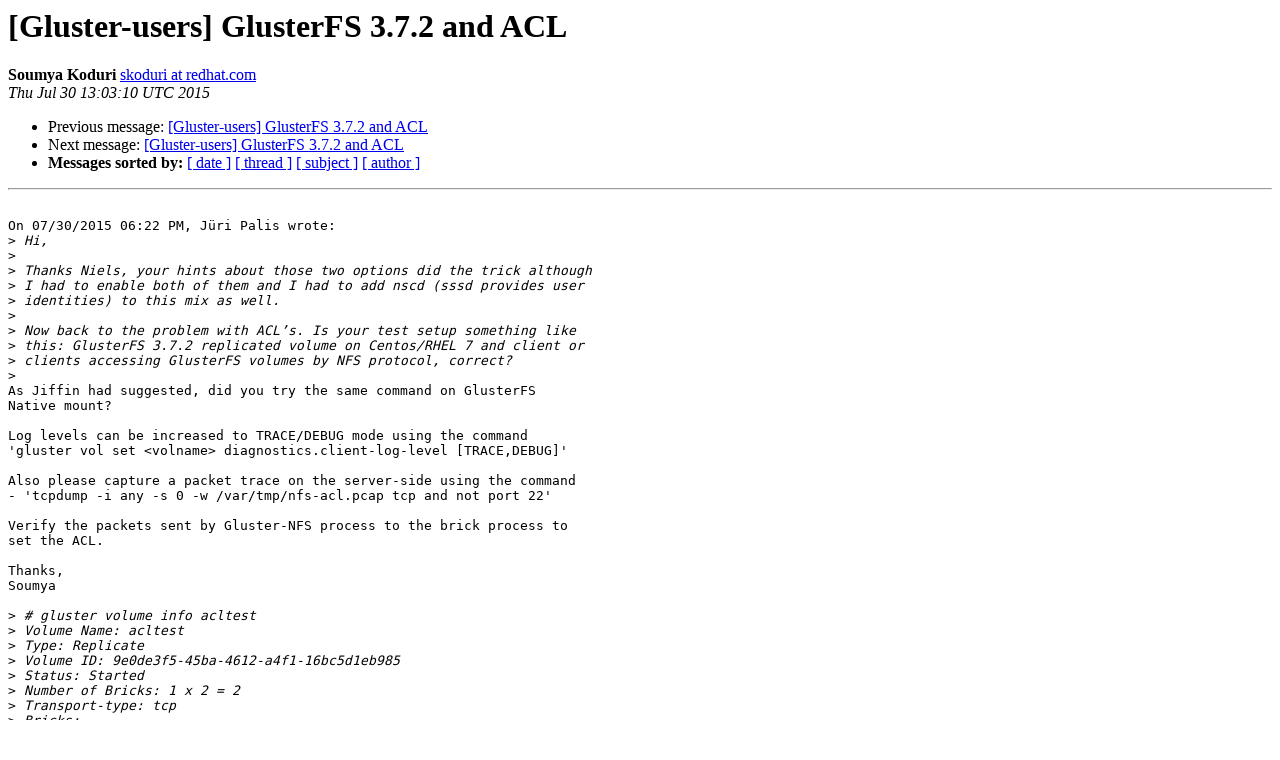

--- FILE ---
content_type: text/html
request_url: https://lists.gluster.org/pipermail/gluster-users/2015-July/023000.html
body_size: 18145
content:
<!DOCTYPE HTML PUBLIC "-//W3C//DTD HTML 4.01 Transitional//EN">
<HTML>
 <HEAD>
   <TITLE> [Gluster-users] GlusterFS 3.7.2 and ACL
   </TITLE>
   <LINK REL="Index" HREF="index.html" >
   <LINK REL="made" HREF="mailto:gluster-users%40gluster.org?Subject=Re:%20Re%3A%20%5BGluster-users%5D%20GlusterFS%203.7.2%20and%20ACL&In-Reply-To=%3C55BA208E.10400%40redhat.com%3E">
   <META NAME="robots" CONTENT="index,nofollow">
   <style type="text/css">
       pre {
           white-space: pre-wrap;       /* css-2.1, curent FF, Opera, Safari */
           }
   </style>
   <META http-equiv="Content-Type" content="text/html; charset=us-ascii">
   <LINK REL="Previous"  HREF="022999.html">
   <LINK REL="Next"  HREF="023001.html">
 </HEAD>
 <BODY BGCOLOR="#ffffff">
   <H1>[Gluster-users] GlusterFS 3.7.2 and ACL</H1>
    <B>Soumya Koduri</B> 
    <A HREF="mailto:gluster-users%40gluster.org?Subject=Re:%20Re%3A%20%5BGluster-users%5D%20GlusterFS%203.7.2%20and%20ACL&In-Reply-To=%3C55BA208E.10400%40redhat.com%3E"
       TITLE="[Gluster-users] GlusterFS 3.7.2 and ACL">skoduri at redhat.com
       </A><BR>
    <I>Thu Jul 30 13:03:10 UTC 2015</I>
    <P><UL>
        <LI>Previous message: <A HREF="022999.html">[Gluster-users] GlusterFS 3.7.2 and ACL
</A></li>
        <LI>Next message: <A HREF="023001.html">[Gluster-users] GlusterFS 3.7.2 and ACL
</A></li>
         <LI> <B>Messages sorted by:</B> 
              <a href="date.html#23000">[ date ]</a>
              <a href="thread.html#23000">[ thread ]</a>
              <a href="subject.html#23000">[ subject ]</a>
              <a href="author.html#23000">[ author ]</a>
         </LI>
       </UL>
    <HR>  
<!--beginarticle-->
<PRE>

On 07/30/2015 06:22 PM, J&#252;ri Palis wrote:
&gt;<i> Hi,
</I>&gt;<i>
</I>&gt;<i> Thanks Niels, your hints about those two options did the trick although
</I>&gt;<i> I had to enable both of them and I had to add nscd (sssd provides user
</I>&gt;<i> identities) to this mix as well.
</I>&gt;<i>
</I>&gt;<i> Now back to the problem with ACL&#8217;s. Is your test setup something like
</I>&gt;<i> this: GlusterFS 3.7.2 replicated volume on Centos/RHEL 7 and client or
</I>&gt;<i> clients accessing GlusterFS volumes by NFS protocol, correct?
</I>&gt;<i>
</I>As Jiffin had suggested, did you try the same command on GlusterFS 
Native mount?

Log levels can be increased to TRACE/DEBUG mode using the command 
'gluster vol set &lt;volname&gt; diagnostics.client-log-level [TRACE,DEBUG]'

Also please capture a packet trace on the server-side using the command 
- 'tcpdump -i any -s 0 -w /var/tmp/nfs-acl.pcap tcp and not port 22'

Verify the packets sent by Gluster-NFS process to the brick process to 
set the ACL.

Thanks,
Soumya

&gt;<i> # gluster volume info acltest
</I>&gt;<i> Volume Name: acltest
</I>&gt;<i> Type: Replicate
</I>&gt;<i> Volume ID: 9e0de3f5-45ba-4612-a4f1-16bc5d1eb985
</I>&gt;<i> Status: Started
</I>&gt;<i> Number of Bricks: 1 x 2 = 2
</I>&gt;<i> Transport-type: tcp
</I>&gt;<i> Bricks:
</I>&gt;<i> Brick1: vfs-node-01:/data/gfs/acltest/brick0/brick
</I>&gt;<i> Brick2: vfs-node-02:/data/gfs/acltest/brick0/brick
</I>&gt;<i> Options Reconfigured:
</I>&gt;<i> server.manage-gids: on
</I>&gt;<i> nfs.server-aux-gids: on
</I>&gt;<i> performance.readdir-ahead: on
</I>&gt;<i> server.event-threads: 32
</I>&gt;<i> performance.cache-size: 2GB
</I>&gt;<i> storage.linux-aio: on
</I>&gt;<i> nfs.disable: off
</I>&gt;<i> performance.write-behind-window-size: 1GB
</I>&gt;<i> performance.nfs.io-cache: on
</I>&gt;<i> performance.nfs.write-behind-window-size: 250MB
</I>&gt;<i> performance.nfs.stat-prefetch: on
</I>&gt;<i> performance.nfs.read-ahead: on
</I>&gt;<i> performance.nfs.io-threads: on
</I>&gt;<i> cluster.readdir-optimize: on
</I>&gt;<i> network.remote-dio: on
</I>&gt;<i> auth.allow: 10.1.1.32,10.1.1.42
</I>&gt;<i> diagnostics.latency-measurement: on
</I>&gt;<i> diagnostics.count-fop-hits: on
</I>&gt;<i> nfs.rpc-auth-allow: 10.1.1.32,10.1.1.42
</I>&gt;<i> nfs.trusted-sync: on
</I>&gt;<i>
</I>&gt;<i> Maybe there is a way to increase verbosity of nfs server which could
</I>&gt;<i> help me to trace this problem. I did not find any good hints for
</I>&gt;<i> increasing verbosity of nfs server in documentation.
</I>&gt;<i>
</I>&gt;<i> Regards,
</I>&gt;<i> J.
</I>&gt;<i>
</I>&gt;<i> On 30 Jul 2015, at 10:09, Jiffin Tony Thottan &lt;<A HREF="http://www.gluster.org/mailman/listinfo/gluster-users">jthottan at redhat.com</A>
</I>&gt;<i> &lt;mailto:<A HREF="http://www.gluster.org/mailman/listinfo/gluster-users">jthottan at redhat.com</A>&gt;&gt; wrote:
</I>&gt;<i>
</I>&gt;&gt;<i>
</I>&gt;&gt;<i>
</I>&gt;&gt;<i> On 29/07/15 20:14, Niels de Vos wrote:
</I>&gt;&gt;&gt;<i> On Wed, Jul 29, 2015 at 05:22:31PM +0300, J&#252;ri Palis wrote:
</I>&gt;&gt;&gt;&gt;<i> Hi,
</I>&gt;&gt;&gt;&gt;<i>
</I>&gt;&gt;&gt;&gt;<i> Another issue with NFS and sec=sys mode. As we all know there is a
</I>&gt;&gt;&gt;&gt;<i> limit of 15 security ids involved when running NFS in sec=sys mode.
</I>&gt;&gt;&gt;&gt;<i> This limit makes effective and granular usage of ACL assigned through
</I>&gt;&gt;&gt;&gt;<i> groups almost unusable. One way to overcome this limit is to use
</I>&gt;&gt;&gt;&gt;<i> kerberised NFS but GlusterFS does not natively support this access
</I>&gt;&gt;&gt;&gt;<i> mode . Another option, at least  according to one email thread, states
</I>&gt;&gt;&gt;&gt;<i> that  GlusterFS has an option server.manage-gids which should mitigate
</I>&gt;&gt;&gt;&gt;<i> this limit and raise it to 90 something.  Is this the option, which
</I>&gt;&gt;&gt;&gt;<i> can be used for increasing sec=sys limit. Sadly documentation does not
</I>&gt;&gt;&gt;&gt;<i> have clear description about this option, what exactly this option
</I>&gt;&gt;&gt;&gt;<i> does and how it should be used.
</I>&gt;&gt;&gt;<i> server.manage-gids is an option to resolve the groups of a uid in the
</I>&gt;&gt;&gt;<i> brick process. You probably need to also use the nfs.server-aux-gids
</I>&gt;&gt;&gt;<i> option so that the NFS-server resolves the gids of the uid accessing the
</I>&gt;&gt;&gt;<i> NFS-server.
</I>&gt;&gt;&gt;<i>
</I>&gt;&gt;&gt;<i> The nfs.server-aux-gids option is used to overcome the
</I>&gt;&gt;&gt;<i> AUTH_SYS/AUTH_UNIX limit of (I thought 32?) groups.
</I>&gt;&gt;&gt;<i>
</I>&gt;&gt;&gt;<i> The server.manage-gids option is used to overcome the GlusterFS protocol
</I>&gt;&gt;&gt;<i> limit of ~93 groups.
</I>&gt;&gt;&gt;<i>
</I>&gt;&gt;&gt;<i> If your users do not belong to 90+ groups, you would not need to set the
</I>&gt;&gt;&gt;<i> server.manage-gids option, and nfs.server-aux-gids might be sufficient.
</I>&gt;&gt;&gt;<i>
</I>&gt;&gt;&gt;<i> HTH,
</I>&gt;&gt;&gt;<i> Niels
</I>&gt;&gt;&gt;<i>
</I>&gt;&gt;&gt;&gt;<i> J.
</I>&gt;&gt;&gt;&gt;<i>
</I>&gt;&gt;&gt;&gt;<i>
</I>&gt;&gt;&gt;&gt;<i> On 29 Jul 2015, at 16:16, Jiffin Tony Thottan &lt;<A HREF="http://www.gluster.org/mailman/listinfo/gluster-users">jthottan at redhat.com</A>
</I>&gt;&gt;&gt;&gt;<i> &lt;mailto:<A HREF="http://www.gluster.org/mailman/listinfo/gluster-users">jthottan at redhat.com</A>&gt;&gt; wrote:
</I>&gt;&gt;&gt;&gt;<i>
</I>&gt;&gt;&gt;&gt;&gt;<i>
</I>&gt;&gt;&gt;&gt;&gt;<i> On 29/07/15 18:04, J&#252;ri Palis wrote:
</I>&gt;&gt;&gt;&gt;&gt;&gt;<i> Hi,
</I>&gt;&gt;&gt;&gt;&gt;&gt;<i>
</I>&gt;&gt;&gt;&gt;&gt;&gt;<i> setfacl for dir on local filesystem:
</I>&gt;&gt;&gt;&gt;&gt;&gt;<i>
</I>&gt;&gt;&gt;&gt;&gt;&gt;<i> 1. set acl setfacl -m g:x_meie_sec-test02:rx test
</I>&gt;&gt;&gt;&gt;&gt;&gt;<i> 2. get acl
</I>&gt;&gt;&gt;&gt;&gt;&gt;<i>
</I>&gt;&gt;&gt;&gt;&gt;&gt;<i> # getfacl test
</I>&gt;&gt;&gt;&gt;&gt;&gt;<i> user::rwx
</I>&gt;&gt;&gt;&gt;&gt;&gt;<i> group::r-x
</I>&gt;&gt;&gt;&gt;&gt;&gt;<i> group:x_meie_sec-test02:r-x
</I>&gt;&gt;&gt;&gt;&gt;&gt;<i> mask::r-x
</I>&gt;&gt;&gt;&gt;&gt;&gt;<i> other::r-x
</I>&gt;&gt;&gt;&gt;&gt;&gt;<i>
</I>&gt;&gt;&gt;&gt;&gt;&gt;<i> setfacl for dir on GlusterFS volume which is NFS mounted to client
</I>&gt;&gt;&gt;&gt;&gt;&gt;<i> system
</I>&gt;&gt;&gt;&gt;&gt;&gt;<i>
</I>&gt;&gt;&gt;&gt;&gt;&gt;<i> 1. same command is used for setting ACE, no error is returned by
</I>&gt;&gt;&gt;&gt;&gt;&gt;<i> that command
</I>&gt;&gt;&gt;&gt;&gt;&gt;<i> 2. get acl
</I>&gt;&gt;&gt;&gt;&gt;&gt;<i>
</I>&gt;&gt;&gt;&gt;&gt;&gt;<i> #getfacl test
</I>&gt;&gt;&gt;&gt;&gt;&gt;<i> user::rwx
</I>&gt;&gt;&gt;&gt;&gt;&gt;<i> group::r-x
</I>&gt;&gt;&gt;&gt;&gt;&gt;<i> other::---
</I>&gt;&gt;&gt;&gt;&gt;&gt;<i>
</I>&gt;&gt;&gt;&gt;&gt;&gt;<i>
</I>&gt;&gt;&gt;&gt;&gt;&gt;<i> If I use ordinary file as a target on GlusterFS like this
</I>&gt;&gt;&gt;&gt;&gt;&gt;<i>
</I>&gt;&gt;&gt;&gt;&gt;&gt;<i> setfacl -m g:x_meie_sec-test02:rw dummy
</I>&gt;&gt;&gt;&gt;&gt;&gt;<i>
</I>&gt;&gt;&gt;&gt;&gt;&gt;<i> then ACE entry is set for file dummy stored on GlusterFS
</I>&gt;&gt;&gt;&gt;&gt;&gt;<i>
</I>&gt;&gt;&gt;&gt;&gt;&gt;<i> # getfacl dummy
</I>&gt;&gt;&gt;&gt;&gt;&gt;<i> user::rw-
</I>&gt;&gt;&gt;&gt;&gt;&gt;<i> group::r--
</I>&gt;&gt;&gt;&gt;&gt;&gt;<i> group:x_meie_sec-test02:rw-
</I>&gt;&gt;&gt;&gt;&gt;&gt;<i> mask::rw-
</I>&gt;&gt;&gt;&gt;&gt;&gt;<i> other::&#8212;
</I>&gt;&gt;&gt;&gt;&gt;&gt;<i>
</I>&gt;&gt;&gt;&gt;&gt;&gt;<i> So, as you can see setting ACLs for files works but does not work
</I>&gt;&gt;&gt;&gt;&gt;&gt;<i> for directories.
</I>&gt;&gt;&gt;&gt;&gt;&gt;<i>
</I>&gt;&gt;&gt;&gt;&gt;&gt;<i> This all is happening on CentOS7, running GlusterFS 3.7.2
</I>&gt;&gt;&gt;&gt;&gt;<i> Hi Jyri,
</I>&gt;&gt;&gt;&gt;&gt;<i>
</I>&gt;&gt;&gt;&gt;&gt;<i> It seems there are couple of issues ,
</I>&gt;&gt;&gt;&gt;&gt;<i>
</I>&gt;&gt;&gt;&gt;&gt;<i> 1.)  when u set a named group acl for file/directory, it clears the
</I>&gt;&gt;&gt;&gt;&gt;<i> permission of others too.
</I>&gt;&gt;&gt;&gt;&gt;<i> 2.)  named group acl is not working properly for directories ,
</I>&gt;&gt;&gt;&gt;&gt;<i>
</I>&gt;&gt;&gt;&gt;&gt;<i> I will try the same on my setup and share my findings.
</I>&gt;&gt;&gt;&gt;&gt;<i> --
</I>&gt;&gt;&gt;&gt;&gt;<i> Jiffin
</I>&gt;&gt;<i>
</I>&gt;&gt;<i> In my setup (glusterfs 3.7.2 and RHEL 7.1 client) it worked properly
</I>&gt;&gt;<i>
</I>&gt;&gt;<i> I followed the same steps mentioned by you.
</I>&gt;&gt;<i> #cd /mnt
</I>&gt;&gt;<i> # mkdir dir
</I>&gt;&gt;<i> # touch file
</I>&gt;&gt;<i> # getfacl file
</I>&gt;&gt;<i> # file: file
</I>&gt;&gt;<i> # owner: root
</I>&gt;&gt;<i> # group: root
</I>&gt;&gt;<i> user::rw-
</I>&gt;&gt;<i> group::r--
</I>&gt;&gt;<i> other::r--
</I>&gt;&gt;<i>
</I>&gt;&gt;<i> # getfacl dir
</I>&gt;&gt;<i> # file: dir
</I>&gt;&gt;<i> # owner: root
</I>&gt;&gt;<i> # group: root
</I>&gt;&gt;<i> user::rwx
</I>&gt;&gt;<i> group::r-x
</I>&gt;&gt;<i> other::r-x
</I>&gt;&gt;<i>
</I>&gt;&gt;<i> # setfacl -m g:gluster:rw file
</I>&gt;&gt;<i> # getfacl file
</I>&gt;&gt;<i> # file: file
</I>&gt;&gt;<i> # owner: root
</I>&gt;&gt;<i> # group: root
</I>&gt;&gt;<i> user::rw-
</I>&gt;&gt;<i> group::r--
</I>&gt;&gt;<i> group:gluster:rw-
</I>&gt;&gt;<i> mask::rw-
</I>&gt;&gt;<i> other::r--
</I>&gt;&gt;<i>
</I>&gt;&gt;<i> setfacl -m g:gluster:r-x dir
</I>&gt;&gt;<i> getfacl dir
</I>&gt;&gt;<i> # file: dir
</I>&gt;&gt;<i> # owner: root
</I>&gt;&gt;<i> # group: root
</I>&gt;&gt;<i> user::rwx
</I>&gt;&gt;<i> group::r-x
</I>&gt;&gt;<i> group:gluster:r-x
</I>&gt;&gt;<i> mask::r-x
</I>&gt;&gt;<i> other::r-x
</I>&gt;&gt;<i>
</I>&gt;&gt;<i>
</I>&gt;&gt;<i> So can u share the following  information from the server.
</I>&gt;&gt;<i> 1.) gluster vol info
</I>&gt;&gt;<i> 2.) nfs.log (nfs-server log)
</I>&gt;&gt;<i> 3.) brick logs
</I>&gt;&gt;<i>
</I>&gt;&gt;<i> and also can u try the same on fuse mount(gluster native mount).
</I>&gt;&gt;<i>
</I>&gt;&gt;<i> --
</I>&gt;&gt;<i> Jiffin
</I>&gt;&gt;<i>
</I>&gt;&gt;&gt;&gt;&gt;&gt;<i> J.
</I>&gt;&gt;&gt;&gt;&gt;&gt;<i> On 29 Jul 2015, at 15:16, Jiffin Thottan &lt;<A HREF="http://www.gluster.org/mailman/listinfo/gluster-users">jthottan at redhat.com</A>
</I>&gt;&gt;&gt;&gt;&gt;&gt;<i> &lt;mailto:<A HREF="http://www.gluster.org/mailman/listinfo/gluster-users">jthottan at redhat.com</A>&gt;&gt; wrote:
</I>&gt;&gt;&gt;&gt;&gt;&gt;<i>
</I>&gt;&gt;&gt;&gt;&gt;&gt;&gt;<i> ----- Original Message -----
</I>&gt;&gt;&gt;&gt;&gt;&gt;&gt;<i> From: &quot;J&#252;ri Palis&quot; &lt;<A HREF="http://www.gluster.org/mailman/listinfo/gluster-users">jyri.palis at gmail.com</A>
</I>&gt;&gt;&gt;&gt;&gt;&gt;&gt;<i> &lt;mailto:<A HREF="http://www.gluster.org/mailman/listinfo/gluster-users">jyri.palis at gmail.com</A>&gt;&gt;
</I>&gt;&gt;&gt;&gt;&gt;&gt;&gt;<i> To: <A HREF="http://www.gluster.org/mailman/listinfo/gluster-users">gluster-users at gluster.org</A> &lt;mailto:<A HREF="http://www.gluster.org/mailman/listinfo/gluster-users">gluster-users at gluster.org</A>&gt;
</I>&gt;&gt;&gt;&gt;&gt;&gt;&gt;<i> Sent: Wednesday, July 29, 2015 4:19:20 PM
</I>&gt;&gt;&gt;&gt;&gt;&gt;&gt;<i> Subject: [Gluster-users] GlusterFS 3.7.2 and ACL
</I>&gt;&gt;&gt;&gt;&gt;&gt;&gt;<i>
</I>&gt;&gt;&gt;&gt;&gt;&gt;&gt;<i> Hi
</I>&gt;&gt;&gt;&gt;&gt;&gt;&gt;<i>
</I>&gt;&gt;&gt;&gt;&gt;&gt;&gt;<i> Setup:
</I>&gt;&gt;&gt;&gt;&gt;&gt;&gt;<i> GFS 3.7.2, NFS is used for host access
</I>&gt;&gt;&gt;&gt;&gt;&gt;&gt;<i>
</I>&gt;&gt;&gt;&gt;&gt;&gt;&gt;<i> Problem:
</I>&gt;&gt;&gt;&gt;&gt;&gt;&gt;<i> POSIX ACL work correctly when ACLs are applied to files but do
</I>&gt;&gt;&gt;&gt;&gt;&gt;&gt;<i> not work when ACLs are applied to directories on GFS volumes.
</I>&gt;&gt;&gt;&gt;&gt;&gt;&gt;<i>
</I>&gt;&gt;&gt;&gt;&gt;&gt;&gt;<i> How can I debug this issue more deeply?
</I>&gt;&gt;&gt;&gt;&gt;&gt;&gt;<i>
</I>&gt;&gt;&gt;&gt;&gt;&gt;&gt;<i> Can you please explain the issue with more details, i.e what
</I>&gt;&gt;&gt;&gt;&gt;&gt;&gt;<i> exactly not working properly , is it setting acl or any
</I>&gt;&gt;&gt;&gt;&gt;&gt;&gt;<i> functionality issue, in which client?
</I>&gt;&gt;&gt;&gt;&gt;&gt;&gt;<i> __
</I>&gt;&gt;&gt;&gt;&gt;&gt;&gt;<i> Jiffin
</I>&gt;&gt;&gt;&gt;&gt;&gt;&gt;<i>
</I>&gt;&gt;&gt;&gt;&gt;&gt;&gt;<i> Regards,
</I>&gt;&gt;&gt;&gt;&gt;&gt;&gt;<i> Jyri
</I>&gt;&gt;&gt;&gt;&gt;&gt;&gt;<i> _______________________________________________
</I>&gt;&gt;&gt;&gt;&gt;&gt;&gt;<i> Gluster-users mailing list
</I>&gt;&gt;&gt;&gt;&gt;&gt;&gt;<i> <A HREF="http://www.gluster.org/mailman/listinfo/gluster-users">Gluster-users at gluster.org</A> &lt;mailto:<A HREF="http://www.gluster.org/mailman/listinfo/gluster-users">Gluster-users at gluster.org</A>&gt;
</I>&gt;&gt;&gt;&gt;&gt;&gt;&gt;<i> <A HREF="http://www.gluster.org/mailman/listinfo/gluster-users">http://www.gluster.org/mailman/listinfo/gluster-users</A>
</I>&gt;&gt;&gt;&gt;&gt;&gt;<i> _______________________________________________
</I>&gt;&gt;&gt;&gt;&gt;&gt;<i> Gluster-users mailing list
</I>&gt;&gt;&gt;&gt;&gt;&gt;<i> <A HREF="http://www.gluster.org/mailman/listinfo/gluster-users">Gluster-users at gluster.org</A> &lt;mailto:<A HREF="http://www.gluster.org/mailman/listinfo/gluster-users">Gluster-users at gluster.org</A>&gt;
</I>&gt;&gt;&gt;&gt;&gt;&gt;<i> <A HREF="http://www.gluster.org/mailman/listinfo/gluster-users">http://www.gluster.org/mailman/listinfo/gluster-users</A>
</I>&gt;&gt;&gt;&gt;&gt;<i> _______________________________________________
</I>&gt;&gt;&gt;&gt;&gt;<i> Gluster-users mailing list
</I>&gt;&gt;&gt;&gt;&gt;<i> <A HREF="http://www.gluster.org/mailman/listinfo/gluster-users">Gluster-users at gluster.org</A> &lt;mailto:<A HREF="http://www.gluster.org/mailman/listinfo/gluster-users">Gluster-users at gluster.org</A>&gt;
</I>&gt;&gt;&gt;&gt;&gt;<i> <A HREF="http://www.gluster.org/mailman/listinfo/gluster-users">http://www.gluster.org/mailman/listinfo/gluster-users</A>
</I>&gt;&gt;&gt;&gt;<i> _______________________________________________
</I>&gt;&gt;&gt;&gt;<i> Gluster-users mailing list
</I>&gt;&gt;&gt;&gt;<i> <A HREF="http://www.gluster.org/mailman/listinfo/gluster-users">Gluster-users at gluster.org</A> &lt;mailto:<A HREF="http://www.gluster.org/mailman/listinfo/gluster-users">Gluster-users at gluster.org</A>&gt;
</I>&gt;&gt;&gt;&gt;<i> <A HREF="http://www.gluster.org/mailman/listinfo/gluster-users">http://www.gluster.org/mailman/listinfo/gluster-users</A>
</I>&gt;&gt;&gt;<i> _______________________________________________
</I>&gt;&gt;&gt;<i> Gluster-users mailing list
</I>&gt;&gt;&gt;<i> <A HREF="http://www.gluster.org/mailman/listinfo/gluster-users">Gluster-users at gluster.org</A> &lt;mailto:<A HREF="http://www.gluster.org/mailman/listinfo/gluster-users">Gluster-users at gluster.org</A>&gt;
</I>&gt;&gt;&gt;<i> <A HREF="http://www.gluster.org/mailman/listinfo/gluster-users">http://www.gluster.org/mailman/listinfo/gluster-users</A>
</I>&gt;&gt;<i>
</I>&gt;&gt;<i> _______________________________________________
</I>&gt;&gt;<i> Gluster-users mailing list
</I>&gt;&gt;<i> <A HREF="http://www.gluster.org/mailman/listinfo/gluster-users">Gluster-users at gluster.org</A> &lt;mailto:<A HREF="http://www.gluster.org/mailman/listinfo/gluster-users">Gluster-users at gluster.org</A>&gt;
</I>&gt;&gt;<i> <A HREF="http://www.gluster.org/mailman/listinfo/gluster-users">http://www.gluster.org/mailman/listinfo/gluster-users</A>
</I>&gt;<i>
</I>&gt;<i>
</I>&gt;<i>
</I>&gt;<i> _______________________________________________
</I>&gt;<i> Gluster-users mailing list
</I>&gt;<i> <A HREF="http://www.gluster.org/mailman/listinfo/gluster-users">Gluster-users at gluster.org</A>
</I>&gt;<i> <A HREF="http://www.gluster.org/mailman/listinfo/gluster-users">http://www.gluster.org/mailman/listinfo/gluster-users</A>
</I>&gt;<i>
</I></PRE>







<!--endarticle-->
    <HR>
    <P><UL>
        <!--threads-->
	<LI>Previous message: <A HREF="022999.html">[Gluster-users] GlusterFS 3.7.2 and ACL
</A></li>
	<LI>Next message: <A HREF="023001.html">[Gluster-users] GlusterFS 3.7.2 and ACL
</A></li>
         <LI> <B>Messages sorted by:</B> 
              <a href="date.html#23000">[ date ]</a>
              <a href="thread.html#23000">[ thread ]</a>
              <a href="subject.html#23000">[ subject ]</a>
              <a href="author.html#23000">[ author ]</a>
         </LI>
       </UL>

<hr>
<a href="http://www.gluster.org/mailman/listinfo/gluster-users">More information about the Gluster-users
mailing list</a><br>
</body></html>
